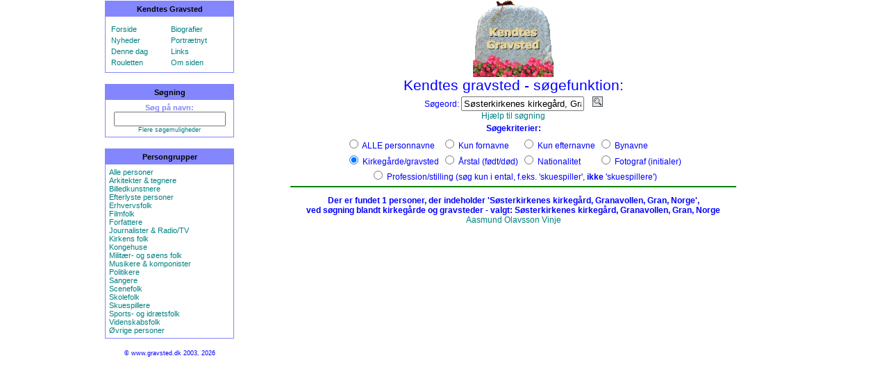

--- FILE ---
content_type: text/html; charset=UTF-8
request_url: https://gravsted.dk/index.php?side=find&felt=kg&kg_nr=393
body_size: 2464
content:
<HTML>
<HEAD>

<meta http-equiv="content-type" content="text/html" charset="utf-8">
<meta name='viewport' content='width=device-width, initial-scale=1.0'>
<meta name="keywords" content="gravsteder, kendtes, danskeres, danske, gravsted, kendte, gravsten, grave, grav, dansk, danmark, berømte, berømtheders, kirkegård, kirkegårde, famous, danish, danes, celebrity, cemetary, kända, personers, kändissar, begravning, begravningsplats, kyrkogård">
<meta name="description" content="Kendtes gravsted - primært danskere.">
<meta http-equiv="imagetoolbar" content="no">
<meta http-equiv="imagetoolbar" content="false">
<link rel="stylesheet" type="text/css" href="gravsted.css">
<TITLE>Kendtes gravsted</TITLE>
<link rel='shortcut icon' href='favicon.ico' type='image/x-icon' />
</HEAD>


<body  leftMargin="0" rightMargin="0" topMargin="5" marginwidth="0" marginheight="0">

<div id="fb-root"></div>
<script>(function(d, s, id) {
  var js, fjs = d.getElementsByTagName(s)[0];
  if (d.getElementById(id)) return;
  js = d.createElement(s); js.id = id;
  js.src = "//connect.facebook.net/da_DK/all.js#xfbml=1";
  fjs.parentNode.insertBefore(js, fjs);
}(document, 'script', 'facebook-jssdk'));</script>

<CENTER>

<TABLE width="990" height="100%" border=0 style="border-collapse: collapse;"><tr>

<td width="20%" valign=top align=center>
<table class='valgtabel' width='95%' style='border: 1px solid #8486FE'; cellpadding='5' cellspacing='0'>
<tr><th width='95%' bgcolor='8486FE'>Kendtes Gravsted</th></tr>
<tr><td width='95%'>
<table class='valgtabel' width='100%' colspan='2'>
<tr><td width='50%'></td><td width='50%'></td></tr>
<tr>
<td><a href='index.php?side=forside' TITLE='Gå til forsiden med flere muligheder'>Forside</a></td>
<td><a href='index.php?side=bioform' TITLE='Skriv eller læs mini-biografier her'>Biografier</a></td>
</tr><tr>
<td><a href='index.php?side=ajour' TITLE='De seneste ajourførte navne'>Nyheder</a></td>
<td><a href='index.php?side=galleriajour' TITLE='De senest ændret/tilføjet portrætter'>Portrætnyt</a></td>
</tr><tr>
<td><a href='index.php?side=begivenhed' TITLE='Fødselarer og dødsfald denne dag'>Denne dag</a></td>
<td><a href='index.php?side=links' TITLE='Links til andre relevante sider'>Links</a></td>
</tr><tr>
<td><a href='person.php?navn=random' TITLE='Få vist en tilfældig person'>Rouletten</a></td>
<td><a href='index.php?side=omsiden' TITLE='Hvad er dette for en side?'>Om siden</a></td>
</tr></table>
</td></tr></table>

<p>
<table class='valgtabel' width='95%' style='border: 1px solid #8486FE'; cellpadding='5' cellspacing='0'>
<tr><th width='95%' bgcolor='8486FE'>Søgning</th></tr>
<tr><td width='95%' align="center">
<form action='index.php?side=find' method='post' style='display: inline; margin: 0px; padding: 0px;'>
<b>Søg på navn:</b>
<INPUT TYPE='HIDDEN' NAME='felt' VALUE='navne'>
<INPUT TYPE='TEXT' NAME='find' size="18%">
<a href='index.php?side=find'><div class='mini' align='center'>Flere søgemuligheder</div></a>
</form>
</td></tr></table>
<p>

<table class='valgtabel' width='95%' colspan='2' style='border: 1px solid #8486FE'; cellpadding='5' cellspacing='0'>
<tr><th width='95%' bgcolor='8486FE'>Persongrupper</th></tr>
<tr><td width='95%'>
<a href='index.php?side=pg&amp;id=alle'>Alle personer</a><br>
<a href='index.php?side=pg&amp;id=1'>Arkitekter & tegnere</a><br>
<a href='index.php?side=pg&amp;id=8'>Billedkunstnere</a><br>
<a href='index.php?side=pg&amp;id=2'>Efterlyste personer</a><br>
<a href='index.php?side=pg&amp;id=3'>Erhvervsfolk</a><br>
<a href='index.php?side=pg&amp;id=4'>Filmfolk</a><br>
<a href='index.php?side=pg&amp;id=5'>Forfattere</a><br>
<a href='index.php?side=pg&amp;id=6'>Journalister & Radio/TV</a><br>
<a href='index.php?side=pg&amp;id=19'>Kirkens folk</a><br>
<a href='index.php?side=kongehuset'>Kongehuse</a><br>
<a href='index.php?side=pg&amp;id=17'>Militær- og søens folk</a><br>
<a href='index.php?side=pg&amp;id=9'>Musikere & komponister</a><br>
<a href='index.php?side=pg&amp;id=10'>Politikere</a><br>
<a href='index.php?side=pg&amp;id=11'>Sangere</a><br>
<a href='index.php?side=pg&amp;id=12'>Scenefolk</a><br>
<a href='index.php?side=pg&amp;id=18'>Skolefolk</a><br>
<a href='index.php?side=pg&amp;id=13'>Skuespillere</a><br>
<a href='index.php?side=pg&amp;id=16'>Sports- og idrætsfolk</a><br>
<a href='index.php?side=pg&amp;id=14'>Videnskabsfolk</a><br>
<a href='index.php?side=pg&amp;id=15'>Øvrige personer</a><br>
</td></tr></table>
<div class='mini'>
<p>© www.gravsted.dk 2003, 2026
<div></td>

<td width="80%" bgcolor=FFFFFF valign=top align=center>
<img src="logomini.gif">
<div class="normal">
<SCRIPT TYPE="text/javascript">
<!--
function popup(mylink, windowname)
{
if (! window.focus)return true;
var href;
if (typeof(mylink) == 'string')
   href=mylink;
else
   href=mylink.href;
window.open(href, windowname, 'width=300,height=599,scrollbars=yes');
return false;
}
//-->
</SCRIPT>
<div class='prof'>Kendtes gravsted - søgefunktion:</div>
<form method='post'><table class="data">
<tr><td align=center>Søgeord: <input type=text name=find value='Søsterkirkenes kirkegård, Granavollen, Gran, Norge'>&nbsp;&nbsp;&nbsp;
<INPUT TYPE="IMAGE" SRC="lup.jpg" BORDER=0 ALT="Klik på luppen for søgning!"><br>
<A HREF="inc/find_help.htm" onClick="return popup(this, 'help');window.status='';" onMouseover="window.status='Hjælp til søgning';return true;" onMouseout="window.status='';return true;">Hjælp til søgning</A>
</td></tr>

<tr><td align=center><b>Søgekriterier:</b></tr></table>

<table class="data"><tr>
<td><input type=radio name=felt value=navne> ALLE personnavne</td>
<td><input type=radio name=felt value=fornavne> Kun fornavne</td>
<td><input type=radio name=felt value=efternavne> Kun efternavne</td>
<td><input type=radio name=felt value=steder > Bynavne</td>
</tr><tr>
<td><input type=radio name=felt value=kg  checked> Kirkegårde/gravsted<input type=hidden name=kg_nr value=0></td>
<td><input type=radio name=felt value=year > Årstal (født/død)</td>
<td><input type=radio name=felt value=land > Nationalitet</td>
<td><input type=radio name=felt value=fotograf > Fotograf (initialer)</td>
</tr></table>
<div class="data">
<input type=radio name=felt value=stilling > Profession/stilling (søg kun i ental, f.eks. 'skuespiller', <b>ikke</b> 'skuespillere')
</div>
<hr width=640 color=green>
</form>

<b>Der er fundet 1 personer, der indeholder 'Søsterkirkenes kirkegård, Granavollen, Gran, Norge',<br>
ved søgning blandt kirkegårde og gravsteder - valgt: Søsterkirkenes kirkegård, Granavollen, Gran, Norge</b><br>
<a href='person.php?navn=aasmundolavssonvinje' onMouseover="window.status='';return true;" onClick="window.status='';return true;">Aasmund Olavsson Vinje</a><br>

<p>
<div>
</td></tr></TABLE>

</CENTER>
</BODY>
</HTML>
